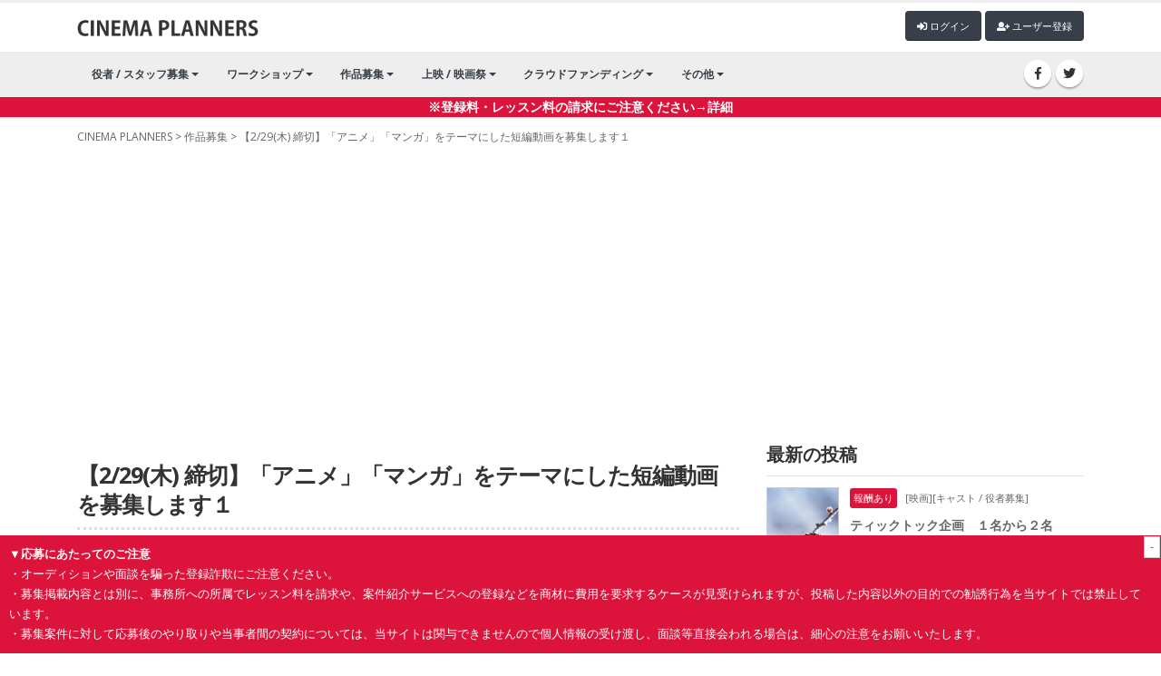

--- FILE ---
content_type: text/html; charset=UTF-8
request_url: https://cinepu.com/product/1HSVT11PZ0_/
body_size: 9449
content:

<!DOCTYPE html>
<html>
	<head>

		<!-- Basic -->
		<meta charset="utf-8">
		<meta http-equiv="X-UA-Compatible" content="IE=edge">

		<title>【2/29(木) 締切】「アニメ」「マンガ」をテーマにした短編動画を募集します１｜映画製作・映画制作｜シネマプランナーズ</title>

		<!-- Favicon -->
		<link rel="shortcut icon" href="/favicon.ico" type="image/x-icon" />
		<!--<link rel="apple-touch-icon" href="img/apple-touch-icon.png">-->
		
		
		<!-- OG-->
		<meta property="og:title" content="【2/29(木) 締切】「アニメ」「マンガ」をテーマにした短編動画を募集します１｜シネマプランナーズ" />
<meta property="og:type" content="article" />
<meta property="og:url" content="https://cinepu.com/product/1HSVT11PZ0_/" />
<meta property="og:image" content="https://cinepu.com/upfile/articles/img1_1689392923_JA.jpg" />
<meta property="og:description" content="にいがた映画塾では短編動画を全国から募集しています。全ての作品をつなげてYouTube で公開します。今回のテーマは&ldquo;アニメ&rdquo;、&ldquo;マンガ&rdquo;です。自由にイメージしてご応募ください。もちろんアニメーション作品も大歓迎です。撮影はスマホ等でもOK、お気軽にご参加を！見知らぬ誰かと動画作りでつながりましょう!⏬応募フォームはこちら⏬">
		

		<meta name="google-site-verification" content="wdybsX45qcvDiMy9xA3X2ngE68R40_XW8Gsd6bXXPz0" />
		<!-- Mobile Metas -->
		<meta name="viewport" content="width=device-width, initial-scale=1, minimum-scale=1.0, shrink-to-fit=no">
		
		
		<!-- Web Fonts  -->
		<link href="https://fonts.googleapis.com/css?family=Open+Sans:300,400,600,700,800%7CShadows+Into+Light" rel="stylesheet" type="text/css">

		<!-- Vendor CSS -->
		<link rel="stylesheet" href="/assets/vendor/bootstrap/css/bootstrap.min.css">
		<link rel="stylesheet" href="/assets/vendor/font-awesome/css/fontawesome-all.min.css">
		<link rel="stylesheet" href="/assets/vendor/animate/animate.min.css">
		<link rel="stylesheet" href="/assets/vendor/simple-line-icons/css/simple-line-icons.min.css">
		<link rel="stylesheet" href="/assets/vendor/owl.carousel/assets/owl.carousel.min.css">
		<link rel="stylesheet" href="/assets/vendor/owl.carousel/assets/owl.theme.default.min.css">
		<link rel="stylesheet" href="/assets/vendor/magnific-popup/magnific-popup.min.css">
		
		
		

		<!-- Theme CSS -->
		<link rel="stylesheet" href="/assets/css/theme.css">
		<link rel="stylesheet" href="/assets/css/theme-elements.css">
		<link rel="stylesheet" href="/assets/css/theme-blog.css">
		<link rel="stylesheet" href="/assets/css/theme-shop.css">

		<!-- Current Page CSS -->
		<link rel="stylesheet" href="/assets/vendor/rs-plugin/css/settings.css">
		<!--<link rel="stylesheet" href="/assets/vendor/rs-plugin/css/layers.css">-->
		<link rel="stylesheet" href="/assets/vendor/rs-plugin/css/navigation.css">
		<link rel="stylesheet" href="/assets/vendor/circle-flip-slideshow/css/component.css">
		
		<!-- Demo CSS -->


		<!-- Skin CSS -->
		<link rel="stylesheet" href="/assets/css/skins/default.css"> 

		<!-- Theme Custom CSS -->
		<link rel="stylesheet" href="/assets/css/swiper.css">
		<link rel="stylesheet" href="/assets/css/custom.css?1769623809">

		<!-- Head Libs -->
		<script src="/assets/vendor/jquery/jquery.min.js"></script>
		<script src="/assets/vendor/modernizr/modernizr.min.js"></script>
		<script src="/assets/js/custom.js?1769623809"></script>
		<script src="/assets/js/swiper/swiper.min.js"></script>
		
		
		<script src="/assets/vendor/slider-pro/jquery.sliderPro.min.js"></script>
		<link rel="stylesheet" href="/assets/vendor/slider-pro/slider-pro.min.css">
		
		
		<!-- Lightroom -->
		<link rel="stylesheet" href="/assets/vendor/lightbox/css/lightbox.css">
		<script src="/assets/vendor/lightbox/js/lightbox.js" type="text/javascript"></script>
		
		
		<!-- Global site tag (gtag.js) - Google Analytics -->
		<script async src="https://www.googletagmanager.com/gtag/js?id=UA-11011038-2"></script>
		<script>
		  window.dataLayer = window.dataLayer || [];
		  function gtag(){dataLayer.push(arguments);}
		  gtag('js', new Date());

		  gtag('config', 'UA-11011038-2');
		</script>
		
<script async src="https://pagead2.googlesyndication.com/pagead/js/adsbygoogle.js?client=ca-pub-8349434405908273"
     crossorigin="anonymous"></script>
	</head>
	<body>
		<div class="body">
<!--			<header id="header" class="header-no-border-bottom has-nav-bar" data-plugin-options="{literal}{'stickyEnabled': true, 'stickyEnableOnBoxed': true, 'stickyEnableOnMobile': true, 'stickyStartAt': 0, 'stickySetTop': '0px'}{/literal}">
-->			<header id="header">
				<div class="header-body">
					<div class="header-container container logo-header">
						<div class="header-row">
							<div class="header-column">
								<div class="header-row">
									<div class="header-logo">
										<a href="/">
											<img alt="Porto" width="200" data-sticky-width="82" data-sticky-height="40" data-sticky-top="33" src="/assets/img/title_logo.png">
										</a>
									</div>
									<div style="margin-left: auto; display: inline-block;" class="mt5">
									<span id="login_">
										<button type="button" class="btn btn-gray btn-xs mb-2" onclick="location.href='/post/'"><i class="fa fa-plus"></i> 記事投稿</button>
										<button type="button" class="btn btn-quaternary btn-xs mb-2" onclick="location.href='/profile/'"><i class="fa fa-user"></i> マイページ</button>
										<button type="button" class="btn btn-quaternary btn-xs mb-2" onclick="location.href='/logout/'"><i class="fa fa-sign-out-alt"></i> ログアウト</button>
									</span>						
									<span id="logout_">
										<button type="button" class="btn btn-quaternary btn-xs mb-2" onclick="location.href='/login/'"><i class="fa fa-sign-in-alt"></i> ログイン</button>
										<button type="button" class="btn btn-quaternary btn-xs mb-2" onclick="location.href='/signup/'"><i class="fa fa-user-plus"></i> ユーザー登録</button>
									</span>
									
									</div>
								</div>
							</div>
			
						</div>
					</div>
					<div class="header-nav-bar">
						<div class="header-container container">
							<div class="header-row">
								<div class="header-column">
									
									<div class="header-row">
										<div class="header-logo_">
										<a href="/">
											<img alt="Porto" width="200" data-sticky-width="82" data-sticky-height="40" data-sticky-top="33" src="/assets/img/title_logo.png">
										</a>
									</div>
										<div class="header-nav justify-content-start">
											<div class="header-nav-main header-nav-main-effect-1 header-nav-main-sub-effect-1">
												<nav class="collapse">
												<ul class="nav nav-pills" id="mainNav">

													<li class="dropdown dropdown-full-color dropdown-quaternary">
														<a class="dropdown-item dropdown-toggle" href="/cast/">
															役者 / スタッフ募集
														</a>
														<ul class="dropdown-menu">
															
															<li>
																<a class="dropdown-item" href="/cast/">役者募集・オーディション情報</a>
															</li>
															<li>
																<a class="dropdown-item" href="/staff/">映画 / 演劇 スタッフ募集</a>
															</li>
															<li>
																<a class="dropdown-item" href="/castdb/">キャストデータベース</a>
															</li>
														</ul>
													</li>
									
													<li class="dropdown dropdown-full-color dropdown-quaternary">
														<a class="dropdown-item dropdown-toggle" href="/education/">ワークショップ</a>
														<ul class="dropdown-menu">
															<li>
																<a class="dropdown-item" href="/education/workshop/">ワークショップ</a>
															</li>
															<li>
																<a class="dropdown-item" href="/education/school/">スクール・レッスン</a>
															</li>
														</ul>
													</li>
													<li class="dropdown dropdown-full-color dropdown-quaternary">
														<a class="dropdown-item dropdown-toggle" href="/product/">
															作品募集
														</a>
														<ul class="dropdown-menu">
															<li>
																<a class="dropdown-item" href="/product/">映画祭・コンペ</a>
															</li>
												
														</ul>
													</li>
													<li class="dropdown dropdown-full-color dropdown-quaternary">
														<a class="dropdown-item dropdown-toggle" href="/event/">
															上映 / 映画祭
														</a>
														<ul class="dropdown-menu">
															<li>
																<a class="dropdown-item" href="/event/festival/">映画祭 / 演劇祭</a>
															</li>
															<li>
																<a class="dropdown-item" href="/event/talkshow/">作品上映（公開）</a>
															</li>
															<li>
																<a class="dropdown-item" href="/event/talkshow/">トークショー</a>
															</li>															
														</ul>
													</li>
													
													<li class="dropdown dropdown-full-color dropdown-quaternary">
														<a class="dropdown-item dropdown-toggle" href="/crowdfunding/">
															クラウドファンディング
														</a>
														<ul class="dropdown-menu">
															<li>
																<a class="dropdown-item" href="/crowdfunding/">クラウドファンディング</a>
															</li>
												
														</ul>
													</li>
													<li class="dropdown dropdown-full-color dropdown-quaternary">
														<a class="dropdown-item dropdown-toggle" href="#">
															その他
														</a>
														<ul class="dropdown-menu">
															<li>
																<a class="dropdown-item" href="/pr/">宣伝・PR</a>
															</li>
												
															<li>
																<a class="dropdown-item" href="/movies/">作品動画</a>
															</li>
															<li>
																<a class="dropdown-item" href="/works/">求人情報</a>
															</li>
												
														</ul>
													</li>

												</ul>
											</nav>
											</div>
										</div>
									</div>
								</div>
								<div class="header-column justify-content-end">
									<div class="header-row">
										<ul class="header-social-icons social-icons d-none d-sm-block">
											<li class="social-icons-facebook"><a href="https://www.facebook.com/cinepu/" target="_blank" title="Facebook"><i class="fab fa-facebook-f"></i></a></li>
											<li class="social-icons-twitter"><a href="https://twitter.com/cinepu/" target="_blank" title="Twitter"><i class="fab fa-twitter"></i></a></li>
										</ul>
										<button class="btn header-btn-collapse-nav collapsed" data-toggle="collapse" data-target=".header-nav-main nav" aria-expanded="false">
											<i class="fas fa-bars"></i>
										</button>
									</div>
								</div>
								
							</div>
						</div>
					</div>
					<div style="background-color: crimson; color: #FFF; font-weight: bolder" align="center"><a href="/alert/" style="color: #FFF; font-weight: bolder">※登録料・レッスン料の請求にご注意ください→詳細</a></div>
				</div>
			
			</header>
			<div role="main" class="main">
				<div class="container pt-10">
					<div class="mobile_only align_r">
					<span id="login_m">
						<button type="button" class="btn btn-gray btn-xs mb-2" onclick="location.href='/post/'"><i class="fa fa-plus"></i> 記事投稿</button>
						<button type="button" class="btn btn-quaternary btn-xs mb-2" onclick="location.href='/profile/'"><i class="fa fa-user"></i> マイページ</button>
						<button type="button" class="btn btn-quaternary btn-xs mb-2" onclick="location.href='/logout/'"><i class="fa fa-sign-out-alt"></i> ログアウト</button>
					</span>						
					<span id="logout_m">
						<button type="button" class="btn btn-quaternary btn-xs mb-2" onclick="location.href='/login/'"><i class="fa fa-sign-in-alt"></i> ログイン</button>
						<button type="button" class="btn btn-quaternary btn-xs mb-2" onclick="location.href='/signup/'"><i class="fa fa-user-plus"></i> ユーザー登録</button>
					</span>
					</div>
					<script>
	$(function(){
			logout_(); 
	
 });

</script>
<div class="row" id="detail">
	<div class="col-lg-12 pankuzu"><a href="/">CINEMA PLANNERS</a> &gt; <a href="/product/">作品募集</a> &gt; 【2/29(木) 締切】「アニメ」「マンガ」をテーマにした短編動画を募集します１</div>
  <div class="col-lg-8 col_main">
	  
<div class="mt30 mb30">
<!-- 横長 -->
<ins class="adsbygoogle"
     style="display:block"
     data-ad-client="ca-pub-8349434405908273"
     data-ad-slot="3508366133"
     data-ad-format="auto"
     data-full-width-responsive="true"></ins>
<script>
     (adsbygoogle = window.adsbygoogle || []).push({});
</script>
</div>
	
	
    <h1 class="mb5">【2/29(木) 締切】「アニメ」「マンガ」をテーマにした短編動画を募集します１</h1>
		<div class="row">
		<div class="col-md-12">
			<div class="right mb5">投稿日時：2023/07/15 12:Jul:th</div>
		
		<table class="table info mb5">
			<tr>
			<td class="img_small">
			<div style="background-image:url(/upfile/profile/default/d087.jpg);"></div>
			</td>
			<td class="desc">
			<div class="mb15">投稿者：<a href="/profile/p0oRACaLsV_/">にいがた映画塾</a><br>
				募集地域：全国
				<br><strong>
															締切：2024/02/29
													</strong>
											</div>	

				</td>
			</tr></table>
		</div>
	  </div>
	  <div class="sns-b">
		<div id="fb-root"></div>
		
		<script>(function(d, s, id) {
		  var js, fjs = d.getElementsByTagName(s)[0];
		  if (d.getElementById(id)) return;
		  js = d.createElement(s); js.id = id;
		  js.src = "//connect.facebook.net/ja_JP/sdk.js#xfbml=1&version=v2.4&appId=241089195989878";
		  fjs.parentNode.insertBefore(js, fjs);
		}(document, 'script', 'facebook-jssdk'));</script> 
		
     	<!--<div class="sbox"> <span class="alert_button"><a href="/form/alert/?url=https://cinepu.com//product/1HSVT11PZ0_/">問題を報告</a></span></div>-->
      	
		<div class="sbox_fb">
      		<div class="fb-like" data-href="https://cinepu.com/product/1HSVT11PZ0_/" data-layout="button_count" data-action="like" data-show-faces="true" data-share="true"></div>
      		</div>
      	
      	<div class="sbox">
			<a href="https://twitter.com/share" class="twitter-share-button">Tweet</a>
      		<script>!function(d,s,id){var js,fjs=d.getElementsByTagName(s)[0],p=/^http:/.test(d.location)?'http':'https';if(!d.getElementById(id)){js=d.createElement(s);js.id=id;js.src=p+'://platform.twitter.com/widgets.js';fjs.parentNode.insertBefore(js,fjs);}}(document, 'script', 'twitter-wjs');</script> 
      		</div>
      	<div class="sbox"> <span> 
      		<script type="text/javascript" src="//media.line.me/js/line-button.js?v=20140411" ></script> 
      		<script type="text/javascript">
			new media_line_me.LineButton({"pc":false,"lang":"ja","type":"a"});
			</script> 
      		</span>
            
            </div>
      	 
       
        <br clear="all">
    </div> 
	<section class="mb15">
	<div class="mb5 main_img">
		<img src="/upfile/articles/img1_1689392923_JA.jpg" width="100%">
	</div>	
    </section> 
    <section class="mb20">
		<p>
		にいがた映画塾では短編動画を全国から募集しています。全ての作品をつなげてYouTube で公開します。今回のテーマは&ldquo;アニメ&rdquo;、&ldquo;マンガ&rdquo;です。自由にイメージしてご応募ください。もちろんアニメーション作品も大歓迎です。撮影はスマホ等でもOK、お気軽にご参加を！見知らぬ誰かと動画作りでつながりましょう!<br />
<br />
⏬応募フォームはこちら⏬<br />
<a href="https://forms.gle/qBd3CPBRre1gX3PN6" target="_blank" style="font-weight:bold;" onclick="return confirm('【応募に関するご注意】\n別のマネジメント会社を紹介される、面談等で登録料などを強要される場合は、サイトを悪用する詐欺グループ会社の可能性がありますのでご注意ください。\n※契約は当事者間の合意により成立するためサイトでは関与できませんので予めご了承ください。 ')" oncontextmenu="return confirm('【応募に関するご注意】\n別のマネジメント会社を紹介される、面談等で登録料などを強要される場合は、サイトを悪用する詐欺グループ会社の可能性がありますのでご注意ください。\n※契約は当事者間の合意により成立するためサイトでは関与できませんので予めご了承ください。')">https://forms.gle/qBd3CPBRre1gX3PN6</a><br />
-----------------------------------------<br />
想像力は負けない、つなげ！イマジネーション「あつまれ 短編映画 2024」<br />
-----------------------------------------<br />
■プロジェクトの説明<br />
テーマにそったショートムービーを撮影・制作して、映画塾へお送りください。全て集めてつなげて、オムニバス形式の1本の作品にして、ある程度数がまとまり次第、にいがた映画塾YouTubeチャンネルで随時公開していきます。<br />
■募集要項<br />
□テーマ「アニメ」「マンガ」<br />
□長さ 3 分以内<br />
□動画形式 mp4<br />
□画質 フル HD(1920*1080)以下 30p<br />
□音量レベル -12dB を基準<br />
※調整できる環境がなければこちらでそろえます<br />
□タイトル、クレジットは原則不要ですが、作品内容に関わるものであれば入れても構いません<br />
□作品の前と後ろに、各2秒の黒味(出来ればF1・F０)を入れてください<br />
□アニメやマンガをテーマにした募集です。もちろんアニメーション作品も大歓迎です。<br />
□参加費 無料<br />
■作例（参考作品）<br />
□テーマ「投げる」ほか映画塾チャンネルをご覧ください。<br />
<a href="https://youtu.be/VoTtK1iOHxs" target="_blank" style="font-weight:bold;" onclick="return confirm('【応募に関するご注意】\n別のマネジメント会社を紹介される、面談等で登録料などを強要される場合は、サイトを悪用する詐欺グループ会社の可能性がありますのでご注意ください。\n※契約は当事者間の合意により成立するためサイトでは関与できませんので予めご了承ください。 ')" oncontextmenu="return confirm('【応募に関するご注意】\n別のマネジメント会社を紹介される、面談等で登録料などを強要される場合は、サイトを悪用する詐欺グループ会社の可能性がありますのでご注意ください。\n※契約は当事者間の合意により成立するためサイトでは関与できませんので予めご了承ください。')">https://youtu.be/VoTtK1iOHxs</a><br />
■応募締切 2024年2月29日(木) 23:59まで<br />
■主催 市民団体にいがた映画塾 <a href="https://n-eigajyuku.jimdofree.com" target="_blank" style="font-weight:bold;" onclick="return confirm('【応募に関するご注意】\n別のマネジメント会社を紹介される、面談等で登録料などを強要される場合は、サイトを悪用する詐欺グループ会社の可能性がありますのでご注意ください。\n※契約は当事者間の合意により成立するためサイトでは関与できませんので予めご了承ください。 ')" oncontextmenu="return confirm('【応募に関するご注意】\n別のマネジメント会社を紹介される、面談等で登録料などを強要される場合は、サイトを悪用する詐欺グループ会社の可能性がありますのでご注意ください。\n※契約は当事者間の合意により成立するためサイトでは関与できませんので予めご了承ください。')">https://n-eigajyuku.jimdofree.com</a><br />
■おねがい<br />
□動画の内容はYouTube のポリシーとガイドラインに基づくものとします。著作権法や公序良俗に反するとみなされるものは公開を見送る場合があります。<br />
□完成した作品の上映会を行う場合があります。ご了承の上奮ってご応募ください。<br />
□応募多数の場合は何本かに分けて公開する場合があります。<br />
□オンラインストレージ等は、ダウンロード期限に余裕をもってご応募ください。<br />
□グループ製作の場合は、新型コロナウイルスの感染拡大に細心の注意を払い、手洗いやマスクの着用などの十分な感染防止策を行なってください。<br />
■お問い合わせ先　にいがた映画塾 <a style="font-weight:bold;" onclick="return confirm('【応募に関するご注意】\n別のマネジメント会社を紹介される、面談等で登録料などを強要される場合は、サイトを悪用する詐欺グループ会社の可能性がありますのでご注意ください。\n※契約は当事者間の合意により成立するためサイトでは関与できませんので予めご了承ください。')" oncontextmenu="return confirm('【応募に関するご注意】\n別のマネジメント会社を紹介される、面談等で登録料などを強要される場合は、サイトを悪用する詐欺グループ会社の可能性がありますのでご注意ください。\n※契約は当事者間の合意により成立するためサイトでは関与できませんので予めご了承ください。')" href="mailto:eigajyuku@gmail.com" >eigajyuku@gmail.com</a><br />
■にいがた映画塾とは <a href="https://n-eigajyuku.jimdofree.com/" target="_blank" style="font-weight:bold;" onclick="return confirm('【応募に関するご注意】\n別のマネジメント会社を紹介される、面談等で登録料などを強要される場合は、サイトを悪用する詐欺グループ会社の可能性がありますのでご注意ください。\n※契約は当事者間の合意により成立するためサイトでは関与できませんので予めご了承ください。 ')" oncontextmenu="return confirm('【応募に関するご注意】\n別のマネジメント会社を紹介される、面談等で登録料などを強要される場合は、サイトを悪用する詐欺グループ会社の可能性がありますのでご注意ください。\n※契約は当事者間の合意により成立するためサイトでは関与できませんので予めご了承ください。')">https://n-eigajyuku.jimdofree.com/</a> 
		</p>
							<br>
<br>
<hr>
	※募集案件に対して応募後のやり取りについては、当サイトは関与できませんので個人情報の受け渡し、面談等直接会われる場合は、細心の注意をお願いいたします。<br>
	※当サイトの内容、テキスト、画像等の無断転載・無断使用を固く禁じます。<br>
		※<a href="/notes/">ご利用についての注意事項・ハラスメントに対する対応について。</a>
    </section>
    <section class="form_section">
		<h4>掲載者情報</h4>
		
		<table class="contributor">
									<tr>
			<th>掲載者</th><td>市民団体にいがた映画塾</td>
			</tr>
						<tr>
			<th>担当者</th><td>菊池 恒美</td>
			</tr>
						<tr>
			<th>お問い合せ先</th><td><a style="font-weight:bold;" onclick="return confirm('【応募に関するご注意】\n別のマネジメント会社を紹介される、面談等で登録料などを強要される場合は、サイトを悪用する詐欺グループ会社の可能性がありますのでご注意ください。\n※契約は当事者間の合意により成立するためサイトでは関与できませんので予めご了承ください。')" oncontextmenu="return confirm('【応募に関するご注意】\n別のマネジメント会社を紹介される、面談等で登録料などを強要される場合は、サイトを悪用する詐欺グループ会社の可能性がありますのでご注意ください。\n※契約は当事者間の合意により成立するためサイトでは関与できませんので予めご了承ください。')" href="mailto:eigajyuku@gmail.com" >eigajyuku@gmail.com</a></td>
			</tr>
						<tr>
			<th>関連URL</th><td><a href="https://n-eigajyuku.jimdofree.com/" target="_blank" style="font-weight:bold;" onclick="return confirm('【応募に関するご注意】\n別のマネジメント会社を紹介される、面談等で登録料などを強要される場合は、サイトを悪用する詐欺グループ会社の可能性がありますのでご注意ください。\n※契約は当事者間の合意により成立するためサイトでは関与できませんので予めご了承ください。 ')" oncontextmenu="return confirm('【応募に関するご注意】\n別のマネジメント会社を紹介される、面談等で登録料などを強要される場合は、サイトを悪用する詐欺グループ会社の可能性がありますのでご注意ください。\n※契約は当事者間の合意により成立するためサイトでは関与できませんので予めご了承ください。')">https://n-eigajyuku.jimdofree.com/</a></td>
			</tr>
									<tr class="last">
			<th>その他情報</th><td>各種SNSやってます！<br />
⏬まとめサイトはこちら⏬<br />
h<a href="http://linktr.ee/eigajyuku" target="_blank" style="font-weight:bold;" onclick="return confirm('【応募に関するご注意】\n別のマネジメント会社を紹介される、面談等で登録料などを強要される場合は、サイトを悪用する詐欺グループ会社の可能性がありますのでご注意ください。\n※契約は当事者間の合意により成立するためサイトでは関与できませんので予めご了承ください。 ')" oncontextmenu="return confirm('【応募に関するご注意】\n別のマネジメント会社を紹介される、面談等で登録料などを強要される場合は、サイトを悪用する詐欺グループ会社の可能性がありますのでご注意ください。\n※契約は当事者間の合意により成立するためサイトでは関与できませんので予めご了承ください。')">http://linktr.ee/eigajyuku</a></td>
			</tr>
		</table>
		<a href="mailto:eigajyuku@gmail.com" class="btn btn-3d btn-quaternary mb-2btn-xl w100" >お問い合わせ</a>
		<small>※ご利用の端末に設定されたメールソフトが開きます。</small>
    </section>
    <!--<section>
		<h4 class="mt30">SNSアカウントでログイン</h4>
		<div class="row">
		<div class="col-md-12"><button type="button" class="btn btn-fb mb-2 w100"><i class="fab fa-facebook"></i> facebookアカウントでログイン</button></div>
		<div class="col-md-12"><button type="button" class="btn btn-tw mb-2 w100"><i class="fab fa-twitter"></i> twitterアカウントでログイン</button></div>
		</div>
	</section>--> 
 <div class="mt30 mb30">
<!-- レスポンシブ -->
<ins class="adsbygoogle"
     style="display:block"
     data-ad-format="autorelaxed"
     data-ad-client="ca-pub-8349434405908273"
     data-ad-slot="4814033978"></ins>
<script>
     (adsbygoogle = window.adsbygoogle || []).push({});
</script>
</div>

	  
	  

  </div>
  						<div class="col-lg-4 col_r">
  							<section>
<div class=" pc_only">
<!-- サイドカラム -->
<ins class="adsbygoogle"
     style="display:block"
     data-ad-client="ca-pub-8349434405908273"
     data-ad-slot="2219660227"
     data-ad-format="auto"
     data-full-width-responsive="true"></ins>
<script>
     (adsbygoogle = window.adsbygoogle || []).push({});
</script>
</div>
							</section>
							<section>
							  <h4>最新の投稿</h4>

								
									<table class="table list">
																				<tr>
												<td class="img_mid" style="; width: 80px">
													<a href="/cast/aoTnxp4Olm_/"><div style="background-image: url('/upfile/profile/default/d486.jpg'); width: 80px">
													</div></a>
												</td>
												<td class="desc" >
													<a href="/cast/aoTnxp4Olm_/">
														<label class="guarantee">報酬あり</label>
																												
														<small>[映画][キャスト / 役者募集]</small>
													<div class="title">ティックトック企画　１名から２名</div>
														
													<small>投稿日：2026-01-29 02:48:57</small></a>
												</td>
											</tr>
																				<tr>
												<td class="img_mid" style="border:none; width: 80px">
													<a href="/education/NP1exdSRLU_/"><div style="background-image: url('/upfile/profile/img1_1620924105_7K.jpg'); width: 80px">
													</div></a>
												</td>
												<td class="desc" style="border:none">
													<a href="/education/NP1exdSRLU_/">
																												
														<small>[舞台][スクール / ワークショップ]</small>
													<div class="title">【経験不問】台詞に関するワークショップ【初心者歓迎】</div>
														
													<small>投稿日：2026-01-29 01:51:04</small></a>
												</td>
											</tr>
																				<tr>
												<td class="img_mid" style="; width: 80px">
													<a href="/cast/IonnMCMaQ5_/"><div style="background-image: url('/upfile/profile/img1_1620924105_7K.jpg'); width: 80px">
													</div></a>
												</td>
												<td class="desc" >
													<a href="/cast/IonnMCMaQ5_/">
														<label class="ticketback">チケットバック制</label>														
														<small>[舞台][キャスト / 役者募集]</small>
													<div class="title">【朗読】10分以内のパフォーマンスイベント出演者募集【一人芝居】</div>
														
													<small>投稿日：2026-01-29 01:44:21</small></a>
												</td>
											</tr>
																				<tr>
												<td class="img_mid" style="; width: 80px">
													<a href="/cast/eNmQT4Q579_/"><div style="background-image: url('/upfile/profile/img1_1620924105_7K.jpg'); width: 80px">
													</div></a>
												</td>
												<td class="desc" >
													<a href="/cast/eNmQT4Q579_/">
														<label class="ticketback">チケットバック制</label>														
														<small>[舞台][キャスト / 役者募集]</small>
													<div class="title">リーディング公演出演者募集</div>
														
													<small>投稿日：2026-01-29 01:37:26</small></a>
												</td>
											</tr>
																				<tr>
												<td class="img_mid" style="; width: 80px">
													<a href="/cast/S0s3Tvdinc_/"><div style="background-image: url('/upfile/articles/img1_1769613672_Rj.jpg'); width: 80px">
													</div></a>
												</td>
												<td class="desc" >
													<a href="/cast/S0s3Tvdinc_/">
																												
														<small>[映画][キャスト / 役者募集]</small>
													<div class="title">親子でスマホの使い方を考えるカード「スマホは世界じゃないの」利用者募集！2/5(木)御茶ノ水 室内撮影 </div>
														
													<small>投稿日：2026-01-29 00:11:04</small></a>
												</td>
											</tr>
																				<tr>
												<td class="img_mid" style="; width: 80px">
													<a href="/cast/qsxDHq7SL1_/"><div style="background-image: url('/upfile/profile/img1_1769610964_J3.jpg'); width: 80px">
													</div></a>
												</td>
												<td class="desc" >
													<a href="/cast/qsxDHq7SL1_/">
																												
														<small>[映画][キャスト / 役者募集]</small>
													<div class="title">【LUMINA2026年オーディション】映像や舞台に出演してみたい方募集</div>
														
													<small>投稿日：2026-01-29 00:03:01</small></a>
												</td>
											</tr>
										
									</table>
								
								
								
  </section>
							<section>
								<h4>クラウドファンディング</h4>
								<div class="crowd row">
																<div class="col-6 col-md-6 col-lg-12">
									<div class="list">
										<a href="https://motion-gallery.net/projects/owakarenouta_movie" target="_blank" class="img">
											<div style="background-image: url('https://mg-img.s3.ap-northeast-1.amazonaws.com/projects/owakarenouta_movie/e8742e3d-6ddc-409b-b209-ab0312608f96')"></div>
										</a>
										<div class="desc">
											<div class="progress mb-2">
												<div class="progress-bar progress-bar-danger" role="progressbar" aria-valuenow="61" aria-valuemin="0" aria-valuemax="100" style="width: 61%;">
													61%
												</div>
											</div>

											<div class="title"><a href="https://motion-gallery.net/projects/owakarenouta_movie" target="_blank">柴田啓佑監督最新作&times;濱正悟
  映画初主演作「お別れの歌」本公開に向けた応援プロジェクト！  </a></div>

										</div>
									</div>
								</div>
																<div class="col-6 col-md-6 col-lg-12">
									<div class="list">
										<a href="https://motion-gallery.net/projects/yagateyakarete" target="_blank" class="img">
											<div style="background-image: url('https://mg-img.s3.ap-northeast-1.amazonaws.com/projects/yagateyakarete/cae87d95-0260-4329-9eb9-7669e74f53c4')"></div>
										</a>
										<div class="desc">
											<div class="progress mb-2">
												<div class="progress-bar progress-bar-danger" role="progressbar" aria-valuenow="30" aria-valuemin="0" aria-valuemax="100" style="width: 30%;">
													30%
												</div>
											</div>

											<div class="title"><a href="https://motion-gallery.net/projects/yagateyakarete" target="_blank">『やがて灼かれて光るもの』
  声なき物語を写真と映像で綴る、四ノ宮勇魚の企画展</a></div>

										</div>
									</div>
								</div>
																<div class="col-6 col-md-6 col-lg-12">
									<div class="list">
										<a href="https://motion-gallery.net/projects/mishiranu" target="_blank" class="img">
											<div style="background-image: url('https://mg-img.s3.ap-northeast-1.amazonaws.com/projects/mishiranu/2e65dc7b-a77c-48c0-94c9-222cde838d16')"></div>
										</a>
										<div class="desc">
											<div class="progress mb-2">
												<div class="progress-bar progress-bar-danger" role="progressbar" aria-valuenow="3" aria-valuemin="0" aria-valuemax="100" style="width: 3%;">
													3%
												</div>
											</div>

											<div class="title"><a href="https://motion-gallery.net/projects/mishiranu" target="_blank">短編映画『見知らぬ人たち（仮）』製作プロジェクト
  ーー優しく哀しい大人たちを描く</a></div>

										</div>
									</div>
								</div>
																<div class="col-6 col-md-6 col-lg-12">
									<div class="list">
										<a href="https://motion-gallery.net/projects/parc_okome" target="_blank" class="img">
											<div style="background-image: url('https://mg-img.s3.ap-northeast-1.amazonaws.com/projects/parc_okome/f33266d8-a171-408a-ab67-81eb95b468ab')"></div>
										</a>
										<div class="desc">
											<div class="progress mb-2">
												<div class="progress-bar progress-bar-danger" role="progressbar" aria-valuenow="25" aria-valuemin="0" aria-valuemax="100" style="width: 25%;">
													25%
												</div>
											</div>

											<div class="title"><a href="https://motion-gallery.net/projects/parc_okome" target="_blank">なぜ？お米の価格高騰：農と食の民主主義をめざすドキュメンタリー映像の制作  </a></div>

										</div>
									</div>
								</div>
																<div class="col-6 col-md-6 col-lg-12">
									<div class="list">
										<a href="https://motion-gallery.net/projects/lecinemaquatre" target="_blank" class="img">
											<div style="background-image: url('https://mg-img.s3.ap-northeast-1.amazonaws.com/projects/lecinemaquatre/8d1ccb28-b5b3-4f18-9089-a1dda7b57b39')"></div>
										</a>
										<div class="desc">
											<div class="progress mb-2">
												<div class="progress-bar progress-bar-danger" role="progressbar" aria-valuenow="60" aria-valuemin="0" aria-valuemax="100" style="width: 60%;">
													60%
												</div>
											</div>

											<div class="title"><a href="https://motion-gallery.net/projects/lecinemaquatre" target="_blank">北海道東川町（人口約8,700人の街）に映画館をつくりたい！ご支援お願いします！</a></div>

										</div>
									</div>
								</div>
																<div class="col-6 col-md-6 col-lg-12">
									<div class="list">
										<a href="https://motion-gallery.net/projects/Gentoku-Yamada01" target="_blank" class="img">
											<div style="background-image: url('https://mg-img.s3.ap-northeast-1.amazonaws.com/projects/Gentoku-Yamada01/0558f8a4-dbf4-429c-8412-f20f5f414ed7')"></div>
										</a>
										<div class="desc">
											<div class="progress mb-2">
												<div class="progress-bar progress-bar-danger" role="progressbar" aria-valuenow="90" aria-valuemin="0" aria-valuemax="100" style="width: 90%;">
													90%
												</div>
											</div>

											<div class="title"><a href="https://motion-gallery.net/projects/Gentoku-Yamada01" target="_blank">群馬県発の短編映画 『ねじまき夫婦』制作応援プロジェクト｜
  主演 五頭岳夫、監督 山田玄徳｜応援よろしくお願い致します！</a></div>

										</div>
									</div>
								</div>
								
								
							
								
								
								
							</section>
						</div>	 </div>
				</div>
			</div>
 			<footer id="footer" style="position: relative">
				<div class="container">
					<div class="row">
					<div class="col-12">
					<!--<div class="link">&nbsp;&nbsp;<a href="/inquiry/">お問合せ</a>&nbsp;&nbsp;&nbsp;&nbsp;<a href="/inquiry/">運営会社</a>&nbsp;&nbsp;</div>-->
					<div class="license">Copyright (C) 2019 CINEMA PLANNERS. All Rights Reserved.<br>
<a href="/company/">運営会社</a> ｜ <a href="/privacy/">プライバシーポリシー</a> ｜ <a href="/notes/">注意事項</a></div>
					</div>
					
					</div>
				</div>
				
				<div class="alert_block">
					<div class="delete_btn" onClick="del_alert()">-</div>
					<strong>▼応募にあたってのご注意</strong><br>
					<div class="alert_detail">
					・オーディションや面談を騙った登録詐欺にご注意ください。<br>
					・募集掲載内容とは別に、事務所への所属でレッスン料を請求や、案件紹介サービスへの登録などを商材に費用を要求するケースが見受けられますが、投稿した内容以外の目的での勧誘行為を当サイトでは禁止しています。<br>
					・募集案件に対して応募後のやり取りや当事者間の契約については、当サイトは関与できませんので個人情報の受け渡し、面談等直接会われる場合は、細心の注意をお願いいたします。
					</div>
				</div>
				<script>
					$(function() {
						if(!$.cookie('alert_block')){
						   $('.alert_detail').show();
						}
					});
					
					
					

				</script>
			</footer>

		</div>

		<!-- Vendor -->
		
		<script src="/assets/vendor/jquery.appear/jquery.appear.min.js"></script>
		<script src="/assets/vendor/jquery.easing/jquery.easing.min.js"></script>
		<script src="/assets/vendor/jquery-cookie/jquery-cookie.min.js"></script>
		<script src="/assets/vendor/popper/umd/popper.min.js"></script>
		<script src="/assets/vendor/bootstrap/js/bootstrap.min.js"></script>
		
		<script src="/assets/vendor/common/common.min.js"></script>
		<script src="/assets/vendor/jquery.validation/jquery.validation.min.js"></script>
		<script src="/assets/vendor/jquery.easy-pie-chart/jquery.easy-pie-chart.min.js"></script>
		<script src="/assets/vendor/jquery.gmap/jquery.gmap.min.js"></script>
		<script src="/assets/vendor/jquery.lazyload/jquery.lazyload.min.js"></script>
		<script src="/assets/vendor/isotope/jquery.isotope.min.js"></script>
		<script src="/assets/vendor/owl.carousel/owl.carousel.min.js"></script>
		<script src="/assets/vendor/magnific-popup/jquery.magnific-popup.min.js"></script>
		<script src="/assets/vendor/vide/vide.min.js"></script>


		
		<!-- Theme Base, Components and Settings -->
		<script src="/assets/js/theme.js?{$smarty.now}"></script>
		
		<!-- Current Page Vendor and Views -->
		<script src="/assets/vendor/rs-plugin/js/jquery.themepunch.tools.min.js"></script>
		<script src="/assets/vendor/rs-plugin/js/jquery.themepunch.revolution.min.js"></script>
		<script src="/assets/vendor/circle-flip-slideshow/js/jquery.flipshow.min.js"></script>
		<script src="/assets/js/views/view.home.js"></script>
		
		<!-- Theme Initialization Files -->
		<script src="/assets/js/theme.init.js?{$smarty.now}"></script>

		<!-- Examples -->
		<script src="/assets/js/examples/examples.demos.js"></script>

		<!-- Theme Custom -->
		<script async src="https://pagead2.googlesyndication.com/pagead/js/adsbygoogle.js"></script>
	</body>
</html> 

--- FILE ---
content_type: text/html; charset=utf-8
request_url: https://www.google.com/recaptcha/api2/aframe
body_size: 267
content:
<!DOCTYPE HTML><html><head><meta http-equiv="content-type" content="text/html; charset=UTF-8"></head><body><script nonce="ldqO5EnxzW3oruI_4OBhsA">/** Anti-fraud and anti-abuse applications only. See google.com/recaptcha */ try{var clients={'sodar':'https://pagead2.googlesyndication.com/pagead/sodar?'};window.addEventListener("message",function(a){try{if(a.source===window.parent){var b=JSON.parse(a.data);var c=clients[b['id']];if(c){var d=document.createElement('img');d.src=c+b['params']+'&rc='+(localStorage.getItem("rc::a")?sessionStorage.getItem("rc::b"):"");window.document.body.appendChild(d);sessionStorage.setItem("rc::e",parseInt(sessionStorage.getItem("rc::e")||0)+1);localStorage.setItem("rc::h",'1769623815528');}}}catch(b){}});window.parent.postMessage("_grecaptcha_ready", "*");}catch(b){}</script></body></html>

--- FILE ---
content_type: text/css
request_url: https://cinepu.com/assets/css/custom.css?1769623809
body_size: 5006
content:
p {
    line-height: 24px;
    margin: 0 0 15px;
}

h1{
	margin: 0 0 20px;
	padding: 0 0 10px;
	border-bottom: 3px dotted #ddd;
	font-weight: bold;
	color: #333;
	line-height: 1.3em;
	font-size: 1.8em;	
}

h1.toppage{
	margin: 0 0 0px;
	padding: 0 0 5px;
	border-bottom: none;
	font-weight: bold;
	color: #333;
	line-height: 1em;
	font-size: 1em;	
}
h1 small{
	font-size: 14px;
	display: block;
}

h2{
	margin: 0 0 20px;
	padding: 0 0 10px;
	border-bottom: 3px dotted #ddd;
	border-bottom: 3px dotted #ddd;
	font-weight: bold;
	color: #333;
	line-height: 1.3em;
	font-size: 1.8em;	
}
h3{
	margin: 0 0 20px;
	padding: 0 0 10px;
	border-bottom: 3px dotted #ddd;
	font-weight: bold;
	color: #333;
	line-height: 1.3em
}

h4{
	margin: 0 0 10px;
	font-weight: bold;
	color: #333;
	border-bottom: 0px;
	
}
h4.bdr{

		border-bottom: 2px dotted #ddd;
}



h4.no_border{
		border-bottom: 0px;
}
h4.bk{
	margin: 0 0 10px;
	padding: 5px;
	font-weight: bold;
	color: #333;
	background-color: #EEE;
	border-left: solid 10px #CCC;
}


.row-x {
    display: -ms-flexbox;
    display: flex;
    -ms-flex-wrap: wrap;
    flex-wrap: wrap;
    margin-right: -6px;
    margin-left: -6px;
}
.grid{
	padding-right: 6px;
	padding-left: 6px;
}



section{
	margin-bottom: 80px;
}

.center{
	text-align: center;
}

.bold{
	font-weight: bold;
}

.align_r{
	text-align: right;
}

html .badge-gray {
	background-color: #CCC;
	color: white;
}
html .badge {
	margin:0 1px;
}

form{
/*	
	width: 100%;
	display:block;
	padding-right: 10px;*/
}
small, .small {
    font-size: 80%;
}


.right{
	text-align: right;
}
.left{
	text-align: left;
}

.no_border{
	border: none;
}

.flex{
    display: flex;
    flex-wrap: wrap;
}

.list.list-borders li {
    border-bottom: 1px solid #ededed;

}

.sns-b{
	margin-top: -10px;
	margin-bottom: 30px;
	border-bottom: 1px solid #EDEDED;	
}
.sbox{
    float: right;
    padding-right: 5px;
}
.sbox_fb {
    float: right;
    padding-right: 5px;
	margin-top: -2px;
}
.sbox fb-like{
	margin-top: -10px;
}

.swiper-slide{
	cursor: pointer;
	cursor: hand;
}
/* ------------------------------------------------------- */
/* フッター */
/* ------------------------------------------------------- */
#footer {
    background: #0e0e0e;
    border-top: 4px solid #0e0e0e;
    font-size: 0.9em;
    margin-top: 50px;
    padding: 10px 0 20px ;
    position: relative;
    clear: both;
}
#footer .link{
	text-align: center;
	display: block;	
}
#footer .link a{
	color: #999;
}
#footer .license, #footer .license a{

	color: #999;
	text-align: center;
	display: block;
}
#footer .license a{
	display: inline;
}
/* ------------------------------------------------------- */
/* ヘッダー */
/* ------------------------------------------------------- */
input[type=radio] ,input[type=checkbox] {
	display: none; 	/* ラジオボタンを非表示にする */
}
input[type="radio"]:checked.box  + label.box ,input[type="checkbox"]:checked.box + label.box {
	background: #383f48;/* マウス選択時の背景色を指定する */
	color: #FFF; 	/* マウス選択時のフォント色を指定する */
}

label.box:hover {
	background-color: #E2EDF9; 	/* マウスオーバー時の背景色を指定する */ 
}
label.box {
	display: block;		/* ブロックレベル要素化する */ 
	float: left;		/* 要素の左寄せ・回り込を指定する */ 
	margin: 2px;		/* ボックス外側の余白を指定する */
	min-width:100px;		/* ボックスの横幅を指定する */
	padding: 5px 10px;
	color: #666;		/* フォントの色を指定 */
	text-align: center;	/* テキストのセンタリングを指定する */
	cursor: pointer;	/* マウスカーソルの形（リンクカーソル）を指定する */
	border-radius: 5px;	/* 角丸を指定する */
	background-color: #fff;
}

@media (min-width: 992px){
	#header .header-nav-bar {
		background: #EEE;

	}
	#header .header-row{
		
	}
}

input.radio + label{
  padding-left: 20px;
  position:relative;
  margin-right: 20px;
}
input.radio + label::before{
  content: "";
  display: block;
  position: absolute;
  top: 3px;
  left: 0;
  width: 15px;
  height: 15px;
  border: 1px solid #999;
  border-radius: 50%;
	background-color: #FFF;
	
}
input.radio:checked + label{
  font-weight: bold;
}
input.radio:checked + label::after{
  content: "";
  display: block;
  position: absolute;
  top: 5px;
  left: 2px;
  width: 11px;
  height: 11px;
  background: #666;
  border-radius: 50%;
}




label.check{
  padding-left: 20px;
  position:relative;
  margin-right: 20px;
}
label.check:before{
  content: "";
  display: block;
  position: absolute;
  top: 3px;
  left: 0;
  width: 15px;
  height: 15px;
  border: 1px solid #999;
  border-radius: 4px;
  background-color: #FFF;
}
input.check:checked + label.check{
  font-weight: bold;
}
input.check:checked + label.check::after{
  content: "";
  display: block;
  position: absolute;
  top: 0px;
  left: 5px;
  width: 7px;
  height: 14px;
  transform: rotate(40deg);
  border-bottom: 3px solid #666;
  border-right: 3px solid #666;
}




.f-nomal{
	font-weight: normal;
}

.col_main{
	margin-bottom: 200px;
}


/* ------------------------------------------------------- */
/* ヘッダー */
/* ------------------------------------------------------- */
#header .header-nav {
    padding: 8px 0;
    min-height: 30px;
}

#header .header-body {
	border-bottom: 1px solid #eee;
}

#header .header-nav-main nav > ul > li > a {
	color: #666;
}
#header .header-nav-main nav > ul > li > a.active {
	background: #383f48;

}


#header .header-btn-collapse-nav {
    background: #383f48;
}



@media (max-width: 991px) {
	#header{
		min-height: 60px;
	}
	
	#header .logo-header{
		display: none;
	}
	#header .header-logo{
		display: none;
	}
	#header .header-container {
		padding: 5px 0 10px;	
	}
	#header .header-column.justify-content-end{
		padding: 0 15px;
	}
	#header .header-logo_ {
		margin-left: 15px;
	}


		
}
@media (min-width: 992px){
	#header{
		min-height: 120px;
	}
	
	html #header .header-nav-main nav > ul > li.dropdown-full-color.dropdown-quaternary a:focus {
		background: none;
		color: #383f48;
	}

	html #header .header-nav-main nav > ul > li.dropdown-full-color.dropdown-quaternary a:hover {
		background: #383f48;
		color: #ffffff;
	}
	#header .header-nav-main nav > ul > li > a {
		padding: 0.3rem 0.9rem;
	}
	#header .header-logo_{
		display: none;
	}
}

/* ------------------------------------------------------- */
/* 表示エリア */
/* ------------------------------------------------------- */

@media (max-width: 991px) {
	.mobile_only{display: block;}
	.mobile_only_tr{
		display: block;
		display: table-row;
	}
	.pc_only{display: none;}
	.main{margin-top: 30px;	}
	.pankuzu{margin-top: 0;}
}
@media (min-width: 992px){
	.mobile_only{display: none;}
	.mobile_only_tr{
		display: none;
	}
	.pc_only{display: block;}
	.main{margin-top: 40px;	}
	.pankuzu{margin-top: -20px;}
}

.col_r section{
	margin-bottom: 40px;
}

.table-row{
	
}    

/* ------------------------------------------------------- */
/* マージン */
/* ------------------------------------------------------- */

.mt-10{
	margin-top: -10px;	
}
.mt-15{
	margin-top: -15px;	
}
.mt-20{
	margin-top: -20px;	
}
.mt-25{
	margin-top: -25px;	
}
.mt5{
	margin-top: 5px;
}
.mt10{
	margin-top: 10px;
}
.mt20{
	margin-top: 20px;
}
.mt30{
	margin-top: 30px;
}

.mb0{
	margin-bottom: 0px;
}
.mb5{
	margin-bottom: 5px;
}
.mb10{
	margin-bottom: 10px;
}
.mb15{
	margin-bottom: 15px;
}
.mb20{
	margin-bottom: 20px;
}
.mb30{
	margin-bottom: 30px;
}
.mb50{
	margin-bottom: 50px;
}
.w100{
	width: 100%;
}


.w80{
	width: 80%;
}
.w50{
	width: 50%;
}
.w30{
	width: 30%;
}
.inline-block{
	display: inline-block;
}
.block{
	display: block;
}




/* ------------------------------------------------------- */
/* アラート */
/* ------------------------------------------------------- */
.alert{
	padding: 10px;
	border-radius: 0rem;
}
.alert-success{
	border-left: solid 5px #5FA04F;
}
.alert.noborder{
	border: 0 0 0 5px;
}
.alert p{
	margin-bottom: 0;
}



/* ------------------------------------------------------- */
/* ログイン */
/* ------------------------------------------------------- */


#login_ ,#logout_ ,#login_m ,#logout_m{
	display: none;
}

.waku {
	padding: 15px;
	border: 1px solid #DDD;
	background-color: #EFEFEF;
	border-radius: 5px;
	
	
}


.alert_red{
	color: white;
	background-color: crimson;
	font-weight: bold;
	padding: 10px;
	width: 100%;
	display: block;
	margin-bottom: 15px;
}

.err{
	background-color: #F7D0D0;
	color: #333;
	font-weight: bold;
	display: block;
	margin-top: 5px;
	padding: 5px
	
}

/* ------------------------------------------------------- */
/* ナビ */
/* ------------------------------------------------------- */
.tabs.tabs-simple .nav-tabs {
	-webkit-box-pack: left;
	-ms-flex-pack: left;
	justify-content: left;
	border: 0;
	margin-bottom: 10px;
}

.tabs.tabs-simple .nav-tabs > li {
	margin-left: 0;
	margin-bottom: 5px;
}

.tabs.tabs-simple .nav-tabs > li .nav-link, .tabs.tabs-simple .nav-tabs > li .nav-link:hover, .tabs.tabs-simple .nav-tabs > li .nav-link:focus {
	padding: 5px 2px 3px;
	background: none;
	border: 0;
	border-bottom: 3px solid #eee;
	border-radius: 0;
	color: #777;
	font-size: 16px;
	margin-right: 15px;
}



html body .tabs.tabs-bottom .nav-tabs li .nav-link:hover, html.dark body .tabs.tabs-bottom .nav-tabs li .nav-link:hover, html body .tabs.tabs-bottom .nav-tabs li.active .nav-link, html.dark body .tabs.tabs-bottom .nav-tabs li.active .nav-link, html body .tabs.tabs-bottom .nav-tabs li.active .nav-link:hover, html.dark body .tabs.tabs-bottom .nav-tabs li.active .nav-link:hover, html body .tabs.tabs-bottom .nav-tabs li.active .nav-link:focus, html.dark body .tabs.tabs-bottom .nav-tabs li.active .nav-link:focus {
    border-bottom-color: #999;
}
html body .tabs.tabs-simple .nav-tabs > li.active .nav-link, html.dark body .tabs.tabs-simple .nav-tabs > li.active .nav-link, html body .tabs.tabs-simple .nav-tabs > li.active .nav-link:focus, html.dark body .tabs.tabs-simple .nav-tabs > li.active .nav-link:focus, html body .tabs.tabs-simple .nav-tabs > li .nav-link:hover, html.dark body .tabs.tabs-simple .nav-tabs > li .nav-link:hover, html body .tabs.tabs-simple .nav-tabs > li.active .nav-link:hover, html.dark body .tabs.tabs-simple .nav-tabs > li.active .nav-link:hover {
    color: #666;
	font-weight: bold;
}



/* ------------------------------------------------------- */
/* ツールチップ */
/* ------------------------------------------------------- */
.tooltip1{
    position: relative;
    cursor: pointer;
    display: inline-block;
}
.tooltip1 p{
    margin:0;
    padding:0;
}
.description1 {
    display: none;
    position: absolute;
    padding: 10px;
    font-size: 12px;
    line-height: 1.6em;
    color: #fff;
    border-radius: 5px;
    background: crimson;
    width: 200px;
	text-align: center;
}
.description1:before {
    content: "";
    position: absolute;
    top: 100%;
    left: 50%;
    border: 15px solid transparent;
    border-top: 15px solid crimson;;
    margin-left: -15px;
}
.tooltip1:hover .description1{
    display: inline-block;
    top: -50px;
    left: 20px;
}



/* ------------------------------------------------------- */
/* リストテーブル */
/* ------------------------------------------------------- */
/*#list h3{
	border: none;
	padding: 0;
	margin: 0 0 10px -15px;
}
#list .title{
	border-bottom: 3px dotted #ddd;
	margin-bottom: 20px;
}*/
.pankuzu a,.pankuzu{
	color: #666;
	font-size: 12px;
	margin-bottom: 5px;
}
h3 small{
	font-weight: bold;
	font-size: 14px;
	display: block;
	margin: 0 0 -7px;
}

.list .table td, .table th {
    padding: .75rem;
    vertical-align: top;
   	border-top: 0px solid #eee;
}


.list td.img_mid,td.img_mid{
	padding-left: 0;
	width: 120px;
}
.list td.img_mid div{
	width: 120px;
	height: 80px;
	background-size: cover;
	background:center center / cover no-repeat;
	border: 1px solid #CCC;
}


.list td.img_small{
	padding-left: 0;
	width: 80px;
}
.list td.desc, .dasc{
	padding-left: 0;
	padding-right: 0;
}

.list td.desc a,.desc a , .list_l a{
	color: #666;
}
.list td.desc a:hover,.desc a:hover, .list_l a:hover{
	text-decoration: none;
}
.list td.desc .title,.desc .title, .list_l a .title{
	color: #666;
	font-weight: bold;
}
.list label.cinepu,label.cinepu{
	font-size: 80%;
	background-color: #5AB200;
	border-radius: 3px;
	padding: 0px 4px;
	color: #FFF;
	margin-right: 5px;
}
.list label.guarantee,label.guarantee{
	font-size: 80%;
	background-color: crimson;
	border-radius: 3px;
	padding: 0px 4px;
	color: #FFF;
	margin-right: 5px;
}
.list label.production,label.production{
	font-size: 80%;
	background-color: #0066A0;
	border-radius: 3px;
	padding: 0px 4px;
	color: #FFF;
	margin-right: 5px;
}
.list label.ticketback,label.ticketback{
	font-size: 80%;
	background-color: orange;
	border-radius: 3px;
	padding: 0px 4px;
	color: #FFF;
	margin-right: 5px;
}


 ul.pagination{
    margin-top: 30px;
	display: table;
	margin-right: auto;
	margin-left: auto;
}
 ul.pagination li{
	display: inline-block;
}
.pagination > .active > a,
.pagination > .active > span,
.pagination > .active > a:hover,
.pagination > .active > span:hover,
.pagination > .active > a:focus,
.pagination > .active > span:focus,
.pagination .page-item.active .page-link {
	background-color: #383f48 !important;
	border-color: #383f48;
}
.pagination > li > a,
.pagination > li > span,
.pagination > li > a:hover,
.pagination > li > span:hover,
.pagination > li > a:focus,
.pagination > li > span:focus {
	color: #666;
}



/* ------------------------------------------------------- */
/* ボタン */
/* ------------------------------------------------------- */
html .btn-crimson {
    background-color: crimson;
    /*border-color: #383f48 #383f48 #22262b;*/
    color: #ffffff;
}
html .btn-crimson:hover,
html .btn-crimson.hover {
	background-color: darkred;
	/*border-color: crimson;*/
	color: #ffffff;
}


html .btn-gray {
	background-color: #ddd;
	border-color: #ddd;
	color: #666;
}

html .btn-gray:hover,
html .btn-gray.hover {
	background-color: #ccc;
	border-color: #ccc;
	color: #ffffff;
}


html .btn-gray2 {
	background-color: #383f48;
	border-color: #383f48;
	color: #FFF;
}

html .btn-gray2:hover,
html .btn-gray2.hover {
	background-color: #ccc;
	border-color: #ccc;
	color: #ffffff;
}


html .btn-gray3 {
	background-color: #EEE;
	border-color: #DDD;
	color: #666;
}

html .btn-gray3:hover,
html .btn-gray3.hover {
	background-color: #ccc;
	border-color: #ccc;
	color: #ffffff;
}

html .btn-white {
	background-color: #FFF;
	border-color: #CCC;
	color: #666;
}

html .btn-white:hover,
html .btn-white.hover {
	background-color: #ccc;
	border-color: #ccc;
	color: #ffffff;
}
/* ------------------------------------------------------- */
/* スティッカー */
/* ------------------------------------------------------- */
.sticker{
	margin-bottom: 15px;
}



/* ------------------------------------------------------- */
/* フォーム */
/* ------------------------------------------------------- */
.form .control-label{
	
}
.form .required{
	color: crimson;
	padding-left: 10px;

}
.btn-fb{
	background-color: #3B5998;
	color: #FFF;
}
.btn-tw{
	background-color: #1DA1F2;
	color: #FFF;
}

.form_section{
	background-color: #EFEFEF; 
	margin: 0; 
	padding: 15px 15px 10px;
	margin-bottom: 20px;
	width: 100%;
}

.form_section h4{
	padding-bottom: 5px;
	border-bottom: 2px solid #ddd;
}

.form-group {
    margin-bottom: 2rem;
}

.control-label{
	color: #333;
	font-weight: bold;
}

.form-example{
	background-color: #DDD;
	color: #444;
	border-radius: 4px;
	padding: 10px 15px;
}

.bosyu_detail{
	border: #CCC solid 1px;
	padding: 10px;
	background-color: #DFDFDF;
	margin-bottom: 10px;
}
.bosyu_detail .btm{
	border-top: #CCC solid 1px;
	margin-top: 10px;
	padding: 10px 10px;
	margin: 0 -5px;
}
/*#pref_code option{
	display: none;
}
*/

.form-group .preview img{
	margin: 5px;
}


/* ------------------------------------------------------- */
/* 画像 */
/* ------------------------------------------------------- */

img.prof_img{
  width: 200px;
  height: 200px;
  object-fit: cover; /* この一行を追加するだけ！ */
	border: 1px #DDD solid;
}

/* ------------------------------------------------------- */
/* ユーザー詳細 */
/* ------------------------------------------------------- */

#profile .tag{
    background-color: #ddd;
    border-color: #ddd;
    color: #666;
	font-size: 11px;
	border-radius: 5px;
	margin: 0 2px 0 0;
	padding: 3px 8px;
}


#profile .li-border {
	border-top: solid 1px #DDD;
}
#profile .li-border li{
	border-bottom: solid 1px #DDD;
	padding: 10px 0px;
}

@media (max-width: 991px) {
	#profile .desc{
		text-align: center;
	
	}
}
@media (min-width: 992px) {
	#profile .desc{
		text-align: left;
	
	}
}
/* ------------------------------------------------------- */
/* 記事詳細 */
/* ------------------------------------------------------- */
#detail table.contributor{
	width: 100%;
	margin-top: -10px;
}
#detail table.contributor th, table.contributor td{
	padding:10px 15px 10px 0;
	vertical-align: top;
}
#detail table.contributor th{
	width: 120px;
}
#detail table.contributor tr{
	border-bottom: 1px solid #ddd;
}
#detail table.contributor tr.last{
	border-bottom: none;
}

#detail table.info td.img_small{
	width: 80px;
	height: 80px;
	padding-left: 0px;
	padding-right: 0px;
	
	
}
#detail table.info td.img_small div{
	display: block;
    height: 0;
    width: 80px;
    padding-bottom: 80px;
	background-size: cover;
	background:center center / cover no-repeat;
	border: 1px solid #CCC;	
	
}
#detail .sub_img{
	margin-left: -5px;
	margin-right: -5px;
	margin-top: -5px;
}
#detail .sub_img table{
	border: 0px;
	width: 100%;
	border-collapse: collapse;
	
}
#detail .sub_img table td{
	width : 25% ; /* 未対応ブラウザ用フォールバック */
	width : -webkit-calc(100% / 4) ;
	width : calc(100% / 4) ;
	border: 4px solid #FFF;

}
#detail .main_img img{
	border: 1px solid #CCC;
	
}
#detail .sub_img table td div{
	display: block;
    height: 0;
    width: 100%;
    padding-bottom: 65%;
	background-size: cover;
	background:center center / cover no-repeat;
	border: 1px solid #CCC;
}


/* ------------------------------------------------------- */
/* TOP */
/* ------------------------------------------------------- */

#img_wrapper {
    position: relative;
    width: 100%;
}
#img_wrapper:before {
    content:"";
    display: block;
    padding-top: 80%; /* 高さを幅の75%に固定 */
}
#img_wrapper #img {
    position: absolute;
    top: 0;
    left: 0;
    bottom: 0;
    right: 0;
	border: 1px solid #CCC;
	background-size: cover;
    background: center center / cover no-repeat;
    border: 1px solid #CCC;
	margin-bottom: 10px;
	
}


.swiper-container {
    width: 100%;

}
.swiper-slide {
  text-align: center;
  font-size: 18px;
  /*background: #fff;*/
  /* Center slide text vertically */
  display: -webkit-box;
  display: -ms-flexbox;
  display: -webkit-flex;
  display: flex;
  -webkit-box-pack: center;
  -ms-flex-pack: center;
  -webkit-justify-content: center;
  justify-content: center;
  -webkit-box-align: center;
  -ms-flex-align: center;
  -webkit-align-items: center;
  align-items: center;
	background-size: cover;
    background: center center / cover no-repeat;
}
.swiper-button-prev {
    background: url(/assets/img/swiper3.png) no-repeat center center / contain;
}
.swiper-button-next {
    background: url(/assets/img/swiper4.png) no-repeat center center / contain;
}




.slide-wrapper {
    position: relative;
    width: 100%;
	
}
.slide-wrapper:before {
    content:"";
    display: block;
    padding-top: 50%;
}
.slide-wrapper .img{
    position: absolute;
    top: 0;
    left: 0;
    bottom: 0;
    right: 0;
	border: 1px solid #CCC;
	background-size: cover;
    background: center center / cover no-repeat;
    border: 1px solid #CCC;
	margin-bottom: 10px;	
}


/* ------------------------------------------------------- */
/* キャスト */
/* ------------------------------------------------------- */


#castdb .clist{
    position: relative;
    width: 100%;
	margin-bottom: 20px;
	text-align: center;
}
#castdb .clist :before {
    content:"";
    display: block;
    padding-top: 130%;
}
#castdb .clist .photo{
    position: absolute;
    top: 0;
    left: 0;
    bottom: 0;
    right: 0;
	border: 1px solid #CCC;
	background-size: cover;
    background: center center / cover no-repeat;
    border: 1px solid #CCC;
	margin-bottom: 20px;	
	
}

#castdb .img{
	border:1px solid #EEE;
	float:left;
	background-size:cover; 
	width:70px; 
	height:70px;
	display: block;
	background:#EEE
}

#castdb .img_mini{
	margin: 3px -1px 0;
}
#castdb .img_mini div{
	border:1px solid #EEE;
	float:left;
	background-size:cover; 
	width : 205px;
	height: 150px;
	display: block;
	background:#EEE;
	margin: 0 1px;
	
}
#castdb .cast_img_mini{
	margin: 20px -1px 0;
}
#castdb .cast_img_mini div{
	border:1px solid #EEE;
	float:left;
	background-size:cover; 
	width : 32%;
	padding-top: 40%;
	display: block;
	background:#EEE;
	margin: 1px 1px;
	
}
#castdb .articles_img{
	border:1px solid #EEE;
}



#castdb .youtube {
  width: 100%;
  height: 0;
  position: relative;
  padding-top: 56.25%;
  overflow: hidden;
  margin-bottom: 10px;
}

#castdb .youtube iframe {
  position: absolute;
  top: 0;
  left: 0;
  width: 100% !important;
  height: 100% !important;
}
/* ------------------------------------------------------- */
/* 求人 */
/* ------------------------------------------------------- */

#works ul.list{
	border-top: #ededed 1px solid;

}


/* ------------------------------------------------------- */
/* クラウド */
/* ------------------------------------------------------- */
.crowd .list{
	/*border: #EDEDED 1px solid;*/
	margin-bottom: 15px
	
}
.crowd .list .desc{
	padding: 5px;
}



.crowd .list .img{
    position: relative;
    width: 100%;
	 display: block;

}
.crowd .list .img:before {
    content:"";
    display: block;
    padding-top: 65%;
}

.crowd .list .img div{
	position: absolute;
    top: 0;
    left: 0;
    bottom: 0;
    right: 0;
	/*border-bottom: 1px solid #EDEDED;*/
	background-size: cover;
    background: center center / cover no-repeat;	
}

/* ------------------------------------------------------- */
/* 動画 */
/* ------------------------------------------------------- */
#movie .list{
	/*border: #EDEDED 1px solid;*/
	margin-bottom: 15px
	
}
#movie .list .desc{
	padding: 5px;
}



#movie .list .img{
    position: relative;
    width: 100%;
	display: block;

}
#movie .list .img:before {
    content:"";
    display: block;
    padding-top: 65%;
}

#movie .list .img div{
	position: absolute;
    top: 0;
    left: 0;
    bottom: 0;
    right: 0;
	/*border-bottom: 1px solid #EDEDED;*/
	background-size: cover;
    background: center center / cover no-repeat;	
}
#movie .list .title{
	font-weight: normal;
}




#movie .video ,.top_video {
  position: relative;
  height: 0;
  padding: 30px 0 56.25%;
  overflow: hidden;
}
#movie .video iframe ,.top_video iframe{
  position: absolute;
  top: 0;
  left: 0;
  width: 100%;
  height: 100%;
}
#movie .list .cate {
    font-size: 10px;
    background: #0D184A;
    color: #FFF;
    font-weight: normal;
    padding: 0 5px;
}

/* ------------------------------------------------------- */
/* メッセージ */
/* ------------------------------------------------------- */

#message .l_side{
	
}
#message .l_side_{
	background-color: #EEE;
	padding: 10px;
	margin-bottom: 20px;
}
#message .l_side li{
	padding: 2px 10px 2px 5px;
}
#message .l_side li.active{
	padding:0px;
}
#message .l_side li.active a{
	color: white;
	padding: 2px 10px 2px 5px;
}
#message .btn-group button{
	margin:0 5px 5px 0;
}
#message .mail-message{
	border-top: 1px solid #ededed;
}

#message .text-primary{
	color: #333;
	font-weight: bold;
}
#message .dropdown-menu{
	padding: 10px;
}


#page_form .error{
color: white;
    background-color: crimson;
    font-weight: bold;
    padding: 5px;
    width: 100%;
    display: block;
    margin-top: 5px;
	
}
#page_form .error:before {
content: "※";
}
#page_form input[type=radio] ,#page_form input[type=checkbox] {
	 display: inline-block; 
}


.btn {
	font-weight: bold;
	padding-top: 20px;
	padding-bottom: 20px;
}

#header .btn {
	font-weight: normal;
	padding: 0.47rem 0.75rem;
}



.draft{
	background-color: crimson;
	padding: 15px;
	color: #FFF;
	font-size: 25px;
	
}


#lab .plan{
	background-color: #EEE;
	border-radius: 8px;
	padding: 10px;
	margin-bottom: 15px;
}


footer .alert_block{
	position: fixed; 
	bottom: 0; 
	width: 100%;
	background-color: #FFF;
	z-index: 100px;
	background-color: crimson;
	color: #FFF;
	padding: 10px;
}
footer .alert_detail{

	display: none;
}
footer .alert_block .delete_btn{
	display: inline-block;
	background-color: #FFF;
	padding: 0 6px;
	color: #666;
	position: absolute; 
	right: 1px;
	top: 1px;
	border: 1px solid #CCC;
}




